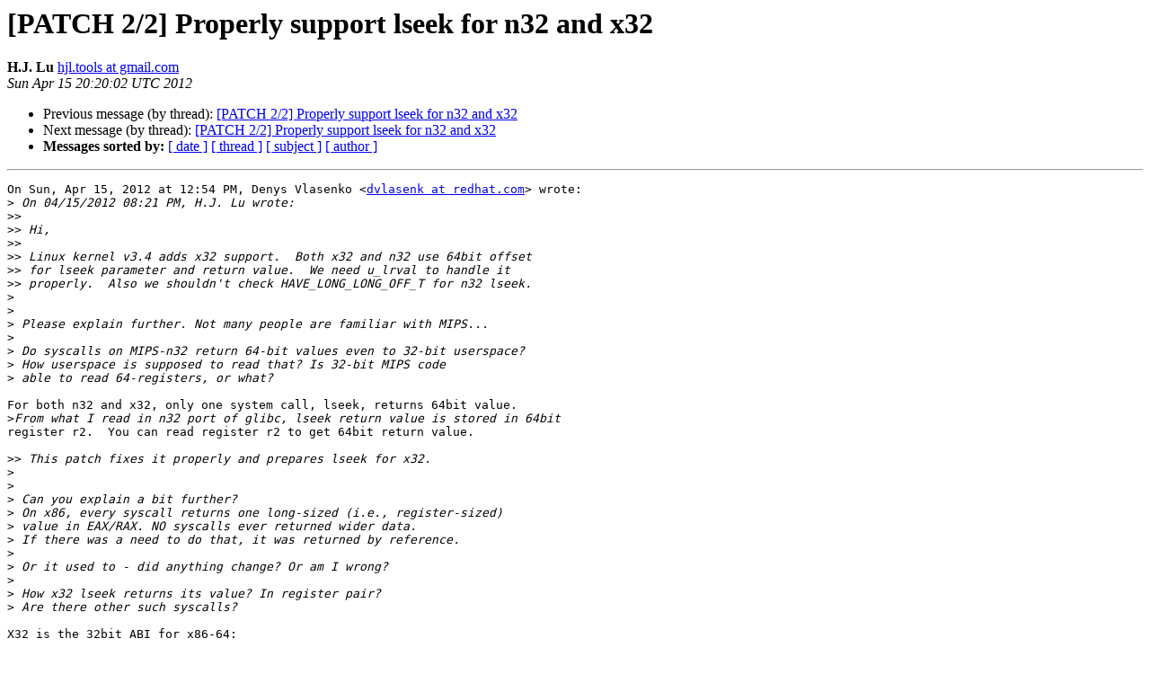

--- FILE ---
content_type: text/html
request_url: https://lists.strace.io/pipermail/strace-devel/2012-April/002233.html
body_size: 1812
content:
<!DOCTYPE HTML PUBLIC "-//W3C//DTD HTML 4.01 Transitional//EN">
<HTML>
 <HEAD>
   <TITLE> [PATCH 2/2] Properly support lseek for n32 and x32
   </TITLE>
   <LINK REL="Index" HREF="index.html" >
   <LINK REL="made" HREF="mailto:strace-devel%40lists.strace.io?Subject=Re%3A%20%5BPATCH%202/2%5D%20Properly%20support%20lseek%20for%20n32%20and%20x32&In-Reply-To=%3CCAMe9rOovpok3dNYaFPpzN3Z4r2%3DgwyYopP3r6hHL592MR-mKfA%40mail.gmail.com%3E">
   <META NAME="robots" CONTENT="index,nofollow">
   <style type="text/css">
       pre {
           white-space: pre-wrap;       /* css-2.1, curent FF, Opera, Safari */
           }
   </style>
   <META http-equiv="Content-Type" content="text/html; charset=us-ascii">
   <LINK REL="Previous"  HREF="002232.html">
   <LINK REL="Next"  HREF="002235.html">
 </HEAD>
 <BODY BGCOLOR="#ffffff">
   <H1>[PATCH 2/2] Properly support lseek for n32 and x32</H1>
    <B>H.J. Lu</B> 
    <A HREF="mailto:strace-devel%40lists.strace.io?Subject=Re%3A%20%5BPATCH%202/2%5D%20Properly%20support%20lseek%20for%20n32%20and%20x32&In-Reply-To=%3CCAMe9rOovpok3dNYaFPpzN3Z4r2%3DgwyYopP3r6hHL592MR-mKfA%40mail.gmail.com%3E"
       TITLE="[PATCH 2/2] Properly support lseek for n32 and x32">hjl.tools at gmail.com
       </A><BR>
    <I>Sun Apr 15 20:20:02 UTC 2012</I>
    <P><UL>
        <LI>Previous message (by thread): <A HREF="002232.html">[PATCH 2/2] Properly support lseek for n32 and x32
</A></li>
        <LI>Next message (by thread): <A HREF="002235.html">[PATCH 2/2] Properly support lseek for n32 and x32
</A></li>
         <LI> <B>Messages sorted by:</B> 
              <a href="date.html#2233">[ date ]</a>
              <a href="thread.html#2233">[ thread ]</a>
              <a href="subject.html#2233">[ subject ]</a>
              <a href="author.html#2233">[ author ]</a>
         </LI>
       </UL>
    <HR>  
<!--beginarticle-->
<PRE>On Sun, Apr 15, 2012 at 12:54 PM, Denys Vlasenko &lt;<A HREF="https://lists.strace.io/mailman/listinfo/strace-devel">dvlasenk at redhat.com</A>&gt; wrote:
&gt;<i> On 04/15/2012 08:21 PM, H.J. Lu wrote:
</I>&gt;&gt;<i>
</I>&gt;&gt;<i> Hi,
</I>&gt;&gt;<i>
</I>&gt;&gt;<i> Linux kernel v3.4 adds x32 support. &#160;Both x32 and n32 use 64bit offset
</I>&gt;&gt;<i> for lseek parameter and return value. &#160;We need u_lrval to handle it
</I>&gt;&gt;<i> properly. &#160;Also we shouldn't check HAVE_LONG_LONG_OFF_T for n32 lseek.
</I>&gt;<i>
</I>&gt;<i>
</I>&gt;<i> Please explain further. Not many people are familiar with MIPS...
</I>&gt;<i>
</I>&gt;<i> Do syscalls on MIPS-n32 return 64-bit values even to 32-bit userspace?
</I>&gt;<i> How userspace is supposed to read that? Is 32-bit MIPS code
</I>&gt;<i> able to read 64-registers, or what?
</I>
For both n32 and x32, only one system call, lseek, returns 64bit value.
&gt;<i>From what I read in n32 port of glibc, lseek return value is stored in 64bit
</I>register r2.  You can read register r2 to get 64bit return value.

&gt;&gt;<i> This patch fixes it properly and prepares lseek for x32.
</I>&gt;<i>
</I>&gt;<i>
</I>&gt;<i> Can you explain a bit further?
</I>&gt;<i> On x86, every syscall returns one long-sized (i.e., register-sized)
</I>&gt;<i> value in EAX/RAX. NO syscalls ever returned wider data.
</I>&gt;<i> If there was a need to do that, it was returned by reference.
</I>&gt;<i>
</I>&gt;<i> Or it used to - did anything change? Or am I wrong?
</I>&gt;<i>
</I>&gt;<i> How x32 lseek returns its value? In register pair?
</I>&gt;<i> Are there other such syscalls?
</I>
X32 is the 32bit ABI for x86-64:

<A HREF="https://sites.google.com/site/x32abi/">https://sites.google.com/site/x32abi/</A>

Its system call can return 64bit value in RAX.  On x32, lseek is
the only system call which returns 64bit value.

-- 
H.J.


</PRE>

<!--endarticle-->
    <HR>
    <P><UL>
        <!--threads-->
	<LI>Previous message (by thread): <A HREF="002232.html">[PATCH 2/2] Properly support lseek for n32 and x32
</A></li>
	<LI>Next message (by thread): <A HREF="002235.html">[PATCH 2/2] Properly support lseek for n32 and x32
</A></li>
         <LI> <B>Messages sorted by:</B> 
              <a href="date.html#2233">[ date ]</a>
              <a href="thread.html#2233">[ thread ]</a>
              <a href="subject.html#2233">[ subject ]</a>
              <a href="author.html#2233">[ author ]</a>
         </LI>
       </UL>

<hr>
<a href="https://lists.strace.io/mailman/listinfo/strace-devel">More information about the Strace-devel
mailing list</a><br>
</body></html>
